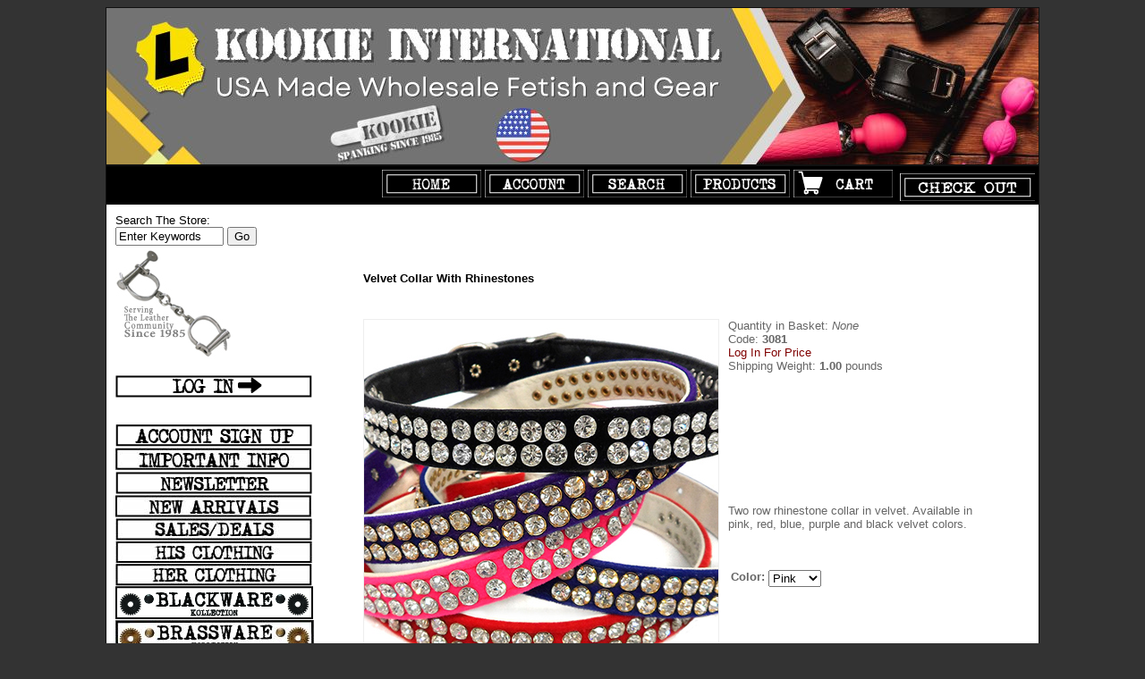

--- FILE ---
content_type: text/html
request_url: https://www.kookieintl.com/Merchant5/merchant.mvc?Screen=PROD&Store_Code=KI&Product_Code=3081&Category_Code=Rhinestones
body_size: 4942
content:
<!DOCTYPE HTML PUBLIC "-//W3C//DTD HTML 4.01 Transitional//EN" "https://www.w3.org/TR/html4/loose.dtd"><html>
<head><title>Wholesale Only Bondage And Fetish Gear by Kookie Intl</title><base href="https://www.kookieintl.com/Merchant5/"><STYLE type="text/css">BODY a:link, a:visited, a:active {text-decoration: none}a:hover{color:red;}</STYLE><link type="text/css" rel="stylesheet" href="minibasket.css" media="all" />
<script type="text/javascript">
var json_url = "https:\/\/www.kookieintl.com\/Merchant5\/json.mvc\u003F";
var json_nosessionurl = "https:\/\/www.kookieintl.com\/Merchant5\/json.mvc\u003F";
var Store_Code = "KI";
</script>
<script type="text/javascript" src="https://www.kookieintl.com/Merchant5/clientside.mvc?T=eed71865&amp;Filename=ajax.js" integrity="sha512-hBYAAq3Edaymi0ELd4oY1JQXKed1b6ng0Ix9vNMtHrWb3FO0tDeoQ95Y/KM5z3XmxcibnvbVujqgLQn/gKBRhA==" crossorigin="anonymous"></script><script type="text/javascript" src="https://www.kookieintl.com/Merchant5/clientside.mvc?T=eed71865&amp;Filename=runtime.js" integrity="sha512-EiU7WIxWkagpQnQdiP517qf12PSFAddgl4rw2GQi8wZOt6BLZjZIAiX4R53VP0ePnkTricjSB7Edt1Bef74vyg==" crossorigin="anonymous"></script><script type="text/javascript" src="https://www.kookieintl.com/Merchant5/clientside.mvc?T=eed71865&amp;Filename=MivaEvents.js" integrity="sha512-bmgSupmJLB7km5aCuKy2K7B8M09MkqICKWkc+0w/Oex2AJv3EIoOyNPx3f/zwF0PZTuNVaN9ZFTvRsCdiz9XRA==" crossorigin="anonymous"></script><script type="text/javascript" src="https://www.kookieintl.com/Merchant5/clientside.mvc?T=eed71865&amp;Filename=ImageMachine.js" integrity="sha512-luSn6atUPOw8U8HPV927zNVkcbbDcvbAlaSh/MEWznSCrOzPC2iQVeXSwLabEEn43FBmR6lKN0jhsWKmJR4n1Q==" crossorigin="anonymous"></script><script>ImageMachine.prototype.ImageMachine_Generate_Thumbnail = function( thumbnail_image, main_image, closeup_image, type_code ){var thumbnail	= document.createElement( 'li' );var span	= document.createElement( 'span' ); // to vertically center the thumbnail imagesvar img	= document.createElement( 'img' );img.src	= thumbnail_image;thumbnail.appendChild( span );thumbnail.appendChild( img );return thumbnail;}</script><style type="text/css">.clear	{ clear:both; font-size:0em; height:0em; }.thumbnails{display:block;margin:0;padding:0;width:396px;}.thumbnails li{display:block;float:left;margin:4px 4px 0 0;padding:0;width:50px;height:50px;text-align:center;border:1px solid #eeeeee;cursor:pointer;}.thumbnails li span{display:inline-block;height:100%;text-align:center;vertical-align:middle;}.thumbnails li img{vertical-align:middle;}.product-image-margin{height:8px;}.closeup{position:absolute;top:75px;padding:10px 10px 5px 10px;background-color:#ffffff;border:1px solid #333333;display:none;text-align:center;z-index:2;min-width:350px;min-height:350px;}.closeup_backing{position:absolute;left:0px;top:0px;background-color:#333333;opacity:0.75;filter:alpha(opacity=75);width:100%;}.closeup div{padding:2px 0 0 0;}.closeup a{cursor:pointer;margin:8px 0 0 0;z-index:2;}</style><script type="text/javascript" src="https://www.kookieintl.com/Merchant5/clientside.mvc?T=eed71865&amp;Filename=AttributeMachine.js" integrity="sha512-e2qSTe38L8wIQn4VVmCXg72J5IKMG11e3c1u423hqfBc6VT0zY/aG1c//K/UjMA6o0xmTAyxRmPOfEUlOFFddQ==" crossorigin="anonymous"></script><script>AttributeMachine.prototype.Generate_Swatch = function( product_code, attribute, option ){var swatch	= document.createElement( 'li' );var span	= document.createElement( 'span' ); // to vertically center the swatch imagesvar img	= document.createElement( 'img' );img.src	= option.image;swatch.appendChild( span );swatch.appendChild( img );return swatch;}</script><style type="text/css">#swatches{display:inline;margin:0;padding:0;}#swatches li{display:block;float:left;margin:4px 4px 0 0;padding:0;width:50px;height:50px;text-align:center;border:1px solid #eeeeee;cursor:pointer;list-style-type:none;}#swatches li span{display:inline-block;height:100%;text-align:center;vertical-align:middle;}#swatches li img{vertical-align:middle;}</style><script language="JavaScript" type="text/javascript">
<!--
function PopupHelpGift(helpfile)
{
window.open( helpfile , 'Help', 'toolbar=no,location=no,directories=no,status=no,scrollbars=yes,resizable=yes,copyhistory=no,width=400,height=350' );
}
// -->
</script>
</head><body bgcolor="#333333" link="brown" alink="brown" vlink="brown">
<div align="center"><center><table border="1" cellpadding="0" cellspacing="0" style="border-collapse: collapse" bordercolor="#111111" bgcolor="#FFFFFF" width="950"><tr><td background="graphics/00000001/April Kookie Banner Design 5.jpg" width="950" height="175"><tr><td bgcolor="#000000"><form method="post" action="https://www.kookieintl.com/scotmail/scotmail.mvc?action=user&sub=subscribe2&group=966e340b55"><div align="center"><table border="0" cellpadding="0" cellspacing="0" style="border-collapse: collapse" bordercolor="#111111" width="580" bgcolor="#000000"></table></div></form><tr><td><!-- <div align="center"><center><table border="1" cellpadding="0" cellspacing="0" style="border-collapse: collapse" bordercolor="#111111" bgcolor="#FFFFFF" width="950"><tr><td>-->
<table border="0" cellpadding="0" cellspacing="0" width="100%"><tr><td align="left" valign="bottom" colspan=2 ><table border="0" cellpadding="4" cellspacing="0" width="100%">
<tr>
<td align="left" valign="bottom" bgcolor="#000000" nowrap>
<img src="graphics/00000001/Black_bar-300X20.jpg" border=0>
<a href="https://www.kookieintl.com/Merchant5/merchant.mvc?Screen=SFNT&Store_Code=KI"><img src="graphics/00000001/btn-home_100x20-100.jpg" alt="Store Front" border=0></a>
<a href="https://www.kookieintl.com/Merchant5/merchant.mvc?Screen=LOGN&Order=0&Store_Code=KI"><img src="graphics/00000001/btn-account_100x20-100.jpg" alt="Account" border=0></a>
<a href="https://www.kookieintl.com/Merchant5/merchant.mvc?Screen=SRCH&Store_Code=KI"><img src="graphics/00000001/btn-search_100x20-100.jpg" alt="Search" border=0></a>
<a href="https://www.kookieintl.com/Merchant5/merchant.mvc?Screen=PLST&Store_Code=KI"><img src="graphics/00000001/btn-products_100x20-100.jpg" alt="Product List" border=0></a>
<a href="https://www.kookieintl.com/Merchant5/merchant.mvc?Screen=BASK&Store_Code=KI"><img src="graphics/00000001/btn-cart_100x20-100.jpg" alt="Basket Contents" border=0></a>
</td>
<td align="right" valign="bottom" bgcolor="#000000" nowrap>
<a href="https://www.kookieintl.com/Merchant5/merchant.mvc?Screen=OINF&Store_Code=KI"><img src="graphics/00000001/btn-checkout_150x30-100.jpg" alt="Checkout" border=0></a>
</td>
</tr>
</table>
</td></tr><tr><td align="left" valign="bottom"> </td></tr><tr><td align="left" valign="top" bgcolor=""><table border="0" cellpadding="10" cellspacing="0"><tr><td align="left" valign="top" nowrap><font face="Arial, Helvetica" size="-1" color="#000000"><form method="post" action="https://www.kookieintl.com/Merchant5/merchant.mvc?" name="MiniSearch"><input type="hidden" name="Store_Code" value="KI"><input type="hidden" name="Screen" value="SRCH">Search The Store:<br><input type="text" name="Search" size="13" value="Enter Keywords" onFocus="document.MiniSearch.Search.value='';"><input type="Submit" Value="Go"><br><img border="0" src="graphics/00000001/menucuff.jpg" width="130" height="130"></form><br><a href="https://www.kookieintl.com/Merchant5/merchant.mvc?Screen=LOGN&Order=0&Store_Code=KI"><img src="graphics/00000001/btn-login_216x22-100.jpg" border="0"></a><br><br>
<br />
<a href="https://www.kookieintl.com/Merchant5/merchant.mvc?Screen=CTGY&Store_Code=KI&Category_Code=sign-up">
<img src="graphics/00000001/btn_account-sign-up-100.jpg" alt="Sign Up" border=0>
</a>
<br>
<a href="https://www.kookieintl.com/Merchant5/merchant.mvc?Screen=CTGY&Store_Code=KI&Category_Code=read">
<img src="graphics/00000001/btn_important-info-20.jpg" alt="Please Read" border=0>
</a>
<br>
<a href="https://www.kookieintl.com/Merchant5/merchant.mvc?Screen=CTGY&Store_Code=KI&Category_Code=Newsletter">
<img src="graphics/00000001/btn_newsletter-100.jpg" alt="Newsletter" border=0>
</a>
<br>
<a href="https://www.kookieintl.com/Merchant5/merchant.mvc?Screen=CTGY&Store_Code=KI&Category_Code=New_Arrivals">
<img src="graphics/00000001/btn_new-arrivals-20.jpg" alt="New Arrivals" border=0>
</a>
<br>
<a href="https://www.kookieintl.com/Merchant5/merchant.mvc?Screen=CTGY&Store_Code=KI&Category_Code=Sales">
<img src="graphics/00000001/btn_sales-deals-20.jpg" alt="Sales and Deals" border=0>
</a>
<br>
<a href="https://www.kookieintl.com/Merchant5/merchant.mvc?Screen=CTGY&Store_Code=KI&Category_Code=HisClothing">
<img src="graphics/00000001/btn_his-clothing-20.jpg" alt="His Clothing" border=0>
</a>
<br>
<a href="https://www.kookieintl.com/Merchant5/merchant.mvc?Screen=CTGY&Store_Code=KI&Category_Code=HerClothing">
<img src="graphics/00000001/btn_her-clothing-20.jpg" alt="Her Clothing" border=0>
</a>
<br>
<a href="https://www.kookieintl.com/Merchant5/merchant.mvc?Screen=CTGY&Store_Code=KI&Category_Code=blackware_kollection">
<img src="graphics/00000001/btn_blackware_1-100.jpg" alt="Blackware Kollection" border=0>
</a>
<br>
<a href="https://www.kookieintl.com/Merchant5/merchant.mvc?Screen=CTGY&Store_Code=KI&Category_Code=Brassware_Kollection">
<img src="graphics/00000001/btn_brassware.jpg" alt="Brassware Kollection" border=0>
</a>
<br>
<a href="https://www.kookieintl.com/Merchant5/merchant.mvc?Screen=CTGY&Store_Code=KI&Category_Code=brocade_kollection">
<img src="graphics/00000001/btn_brocade-kollection_1-20.jpg" alt="Brocade Kollection" border=0>
</a>
<br>
<a href="https://www.kookieintl.com/Merchant5/merchant.mvc?Screen=CTGY&Store_Code=KI&Category_Code=desired_kollections">
<img src="graphics/00000001/btn_desried-kollections-20.jpg" alt="Desired Kollections" border=0>
</a>
<br>
<a href="https://www.kookieintl.com/Merchant5/merchant.mvc?Screen=CTGY&Store_Code=KI&Category_Code=exotic_kollection">
<img src="graphics/00000001/btn_exotic-kollection-20.jpg" alt="Exotic Kollection" border=0>
</a>
<br>
<a href="https://www.kookieintl.com/Merchant5/merchant.mvc?Screen=CTGY&Store_Code=KI&Category_Code=kamo_kollection">
<img src="graphics/00000001/btn-kamo-kollection-new_1-100.jpg" alt="Kamo Kollection" border=0>
</a>
<br>
<a href="https://www.kookieintl.com/Merchant5/merchant.mvc?Screen=CTGY&Store_Code=KI&Category_Code=metal_kollection">
<img src="graphics/00000001/btn-metal-kollection-100.jpg" alt="Metal Kollection" border=0>
</a>
<br>
<a href="https://www.kookieintl.com/Merchant5/merchant.mvc?Screen=CTGY&Store_Code=KI&Category_Code=metallic_kollection">
<img src="graphics/00000001/btn_metallic-20.jpg" alt="Metallic Kollection" border=0>
</a>
<br>
<a href="https://www.kookieintl.com/Merchant5/merchant.mvc?Screen=CTGY&Store_Code=KI&Category_Code=pride_kollection">
<img src="graphics/00000001/pride-kollection-btn-100.jpg" alt="Pride Kollection" border=0>
</a>
<br>
<a href="https://www.kookieintl.com/Merchant5/merchant.mvc?Screen=CTGY&Store_Code=KI&Category_Code=vegan_kollection">
<img src="graphics/00000001/btn_vegan-kollection-20.jpg" alt="Vegan Kollection" border=0>
</a>
<br>
<a href="https://www.kookieintl.com/Merchant5/merchant.mvc?Screen=CTGY&Store_Code=KI&Category_Code=Armbands">
<img src="graphics/00000001/btn_armbands-20.jpg" alt="Armbands" border=0>
</a>
<br>
<a href="https://www.kookieintl.com/Merchant5/merchant.mvc?Screen=CTGY&Store_Code=KI&Category_Code=Blindfolds">
<img src="graphics/00000001/btn_blindfolds-20.jpg" alt="Blindfolds" border=0>
</a>
<br>
<a href="https://www.kookieintl.com/Merchant5/merchant.mvc?Screen=CTGY&Store_Code=KI&Category_Code=Belts">
<img src="graphics/00000001/btn_belts-20.jpg" alt="Belts" border=0>
</a>
<br>
<a href="https://www.kookieintl.com/Merchant5/merchant.mvc?Screen=CTGY&Store_Code=KI&Category_Code=CBToys">
<img src="graphics/00000001/btn_cbt-20.jpg" alt="CB Toys" border=0>
</a>
<br>
<a href="https://www.kookieintl.com/Merchant5/merchant.mvc?Screen=CTGY&Store_Code=KI&Category_Code=Chastity">
<img src="graphics/00000001/btn_chastity-20.jpg" alt="Chastity" border=0>
</a>
<br>
<a href="https://www.kookieintl.com/Merchant5/merchant.mvc?Screen=CTGY&Store_Code=KI&Category_Code=Collars">
<img src="graphics/00000001/btn_collars-20.jpg" alt="Collars" border=0>
</a>
<br>
<a href="https://www.kookieintl.com/Merchant5/merchant.mvc?Screen=CTGY&Store_Code=KI&Category_Code=CodJocks">
<img src="graphics/00000001/btn_cod-jocks-20.jpg" alt="Cods | Jocks" border=0>
</a>
<br>
<a href="https://www.kookieintl.com/Merchant5/merchant.mvc?Screen=CTGY&Store_Code=KI&Category_Code=Corsets">
<img src="graphics/00000001/btn-corsets_1-100.jpg" alt="Corsets" border=0>
</a>
<br>
<a href="https://www.kookieintl.com/Merchant5/merchant.mvc?Screen=CTGY&Store_Code=KI&Category_Code=Crops">
<img src="graphics/00000001/btn_crops-20.jpg" alt="Crops" border=0>
</a>
<br>
<a href="https://www.kookieintl.com/Merchant5/merchant.mvc?Screen=CTGY&Store_Code=KI&Category_Code=Floggers">
<img src="graphics/00000001/btn_floggers-20.jpg" alt="Floggers And Whips" border=0>
</a>
<br>
<a href="https://www.kookieintl.com/Merchant5/merchant.mvc?Screen=CTGY&Store_Code=KI&Category_Code=GStrings">
<img src="graphics/00000001/btn_gstrings-20.jpg" alt="G Strings" border=0>
</a>
<br>
<a href="https://www.kookieintl.com/Merchant5/merchant.mvc?Screen=CTGY&Store_Code=KI&Category_Code=GagsBits">
<img src="graphics/00000001/btn_gagsnbits-20.jpg" alt="Gags | Bits" border=0>
</a>
<br>
<a href="https://www.kookieintl.com/Merchant5/merchant.mvc?Screen=CTGY&Store_Code=KI&Category_Code=Gauntlets">
<img src="graphics/00000001/btn_gauntlets-20.jpg" alt="Gauntlets" border=0>
</a>
<br>
<a href="https://www.kookieintl.com/Merchant5/merchant.mvc?Screen=CTGY&Store_Code=KI&Category_Code=Hardware">
<img src="graphics/00000001/btn_hardware-20.jpg" alt="Hardware" border=0>
</a>
<br>
<a href="https://www.kookieintl.com/Merchant5/merchant.mvc?Screen=CTGY&Store_Code=KI&Category_Code=Hoods">
<img src="graphics/00000001/btn_hoods-20.jpg" alt="Hoods" border=0>
</a>
<br>
<a href="https://www.kookieintl.com/Merchant5/merchant.mvc?Screen=CTGY&Store_Code=KI&Category_Code=Leashes">
<img src="graphics/00000001/btn_leashes-20.jpg" alt="Leashes" border=0>
</a>
<br>
<a href="https://www.kookieintl.com/Merchant5/merchant.mvc?Screen=CTGY&Store_Code=KI&Category_Code=mask">
<img src="graphics/00000001/btn_masks-20.jpg" alt="Masks - Fetish" border=0>
</a>
<br>
<a href="https://www.kookieintl.com/Merchant5/merchant.mvc?Screen=CTGY&Store_Code=KI&Category_Code=Medical">
<img src="graphics/00000001/btn_medical-toys-20.jpg" alt="Medical Toys" border=0>
</a>
<br>
<a href="https://www.kookieintl.com/Merchant5/merchant.mvc?Screen=CTGY&Store_Code=KI&Category_Code=MHarnesses">
<img src="graphics/00000001/btn_mens-harnesses-20.jpg" alt="Men's Harnesses" border=0>
</a>
<br>
<a href="https://www.kookieintl.com/Merchant5/merchant.mvc?Screen=CTGY&Store_Code=KI&Category_Code=MetalCuffs">
<img src="graphics/00000001/btn_metal-cuffs-20.jpg" alt="Metal | Police Cuffs" border=0>
</a>
<br>
<a href="https://www.kookieintl.com/Merchant5/merchant.mvc?Screen=CTGY&Store_Code=KI&Category_Code=nipple_clamps">
<img src="graphics/00000001/nipple-clamps-20.jpg" alt="Nipple Clamps" border=0>
</a>
<br>
<a href="https://www.kookieintl.com/Merchant5/merchant.mvc?Screen=CTGY&Store_Code=KI&Category_Code=Paddles">
<img src="graphics/00000001/btn_paddles-slappers-20.jpg" alt="Paddles | Slappers" border=0>
</a>
<br>
<a href="https://www.kookieintl.com/Merchant5/merchant.mvc?Screen=CTGY&Store_Code=KI&Category_Code=Restraints">
<img src="graphics/00000001/btn_restraints-20.jpg" alt="Restraints" border=0>
</a>
<br>
<b>
<img src="graphics/00000001/btn_rhinestones-20.jpg" alt="Rhinestone Collars And Wristbands" border=0>
</b>
<br>
<a href="https://www.kookieintl.com/Merchant5/merchant.mvc?Screen=CTGY&Store_Code=KI&Category_Code=Strapons">
<img src="graphics/00000001/btn_strap-ons-20.jpg" alt="Strap On Harnesses" border=0>
</a>
<br>
<a href="https://www.kookieintl.com/Merchant5/merchant.mvc?Screen=CTGY&Store_Code=KI&Category_Code=Suspension">
<img src="graphics/00000001/btn_suspension-gear-20.jpg" alt="Suspension Gear" border=0>
</a>
<br>
<a href="https://www.kookieintl.com/Merchant5/merchant.mvc?Screen=CTGY&Store_Code=KI&Category_Code=tails_and_plugs">
<img src="graphics/00000001/btn_tails-plugs-20.jpg" alt="Tails And Plugs" border=0>
</a>
<br>
<a href="https://www.kookieintl.com/Merchant5/merchant.mvc?Screen=CTGY&Store_Code=KI&Category_Code=WristWallets">
<img src="graphics/00000001/btn_wristwallets-20.jpg" alt="Wrist Wallets" border=0>
</a>
<br>
<a href="https://www.kookieintl.com/Merchant5/merchant.mvc?Screen=CTGY&Store_Code=KI&Category_Code=Wristbands">
<img src="graphics/00000001/btn_wristbands-20.jpg" alt="Wristbands" border=0>
</a>
<br>
<a href="https://www.kookieintl.com/Merchant5/merchant.mvc?Screen=CTGY&Store_Code=KI&Category_Code=Misc">
<img src="graphics/00000001/btn_else-20.jpg" alt="Everything Else" border=0>
</a>
<br>
<!-- GeoTrust QuickSSL [tm] Smart Icon tag. Do not edit. --><script language="javascript" type="text/javascript" src="//smarticon.geotrust.com/si.js"></script><!-- end GeoTrust Smart Icon tag -->
</font></td></tr></table></td><td align="left" valign="top" width="80%"><br><blockquote><br><br><table border="0" cellpadding="5" cellspacing="0"><tr><td align="left" valign="middle" colspan="2"><font face="Arial, Helvetica" size="-1" color="#000000"><b>Velvet Collar With Rhinestones</b></font></td></tr><tr><td align="left" valign="middle" colspan="2">&nbsp;</td></tr><tr><td align="center" valign="top" rowspan="5"><img id="main_image" src="graphics/en-US/cssui/blank.gif" alt="Velvet Collar With Rhinestones" style="border: 1px #eeeeee solid;" /><ul id="thumbnails" class="thumbnails"></ul><div id="closeup_div" class="closeup"><img id="closeup_image" src="graphics/en-US/cssui/blank.gif" alt="" /><div><a id="closeup_close">close</a></div></div> <script type="text/javascript">var image_data394 = [
{
"type_code":	"main",
"image_data":
[
"graphics\/00000001\/3081-396X396.jpg",
"graphics\/00000001\/3081-396X396_50x50.jpg",
"graphics\/00000001\/3081-396X396.jpg"
]
}
,{
"type_code":	"",
"image_data":
[
"graphics\/00000001\/3081_396x311.jpg",
"graphics\/00000001\/3081_50x39.jpg",
"graphics\/00000001\/3081.jpg"
]
}
,{
"type_code":	"",
"image_data":
[
"graphics\/00000001\/3081Pink.jpg",
"graphics\/00000001\/3081Pink_50x50.jpg",
"graphics\/00000001\/3081Pink.jpg"
]
}
]
var im394 = new ImageMachine( '3081', 0, 'main_image', 'thumbnails', 'closeup_div', 'closeup_image', 'closeup_close', '', 'B', 396, 396, 1, 'B', 900, 675, 1, 50, 50, 1, 'graphics\/00000001\/3081-396X396.jpg' );
im394.oninitialize( image_data394 );
</script> </td><td align="left" valign="top"><font face="Arial, Helvetica" size="-1" color="#666666">Quantity in Basket:<i>None</i><br>Code: <b>3081</b><br><font color="#800000"><span style="font-size: 10pt">Log In For Price</span></font><br><!-- Price: <b>$18.00</b><br> -->Shipping Weight: <b>1.00</b> pounds<br></font></td></tr><form method="post" action="https://www.kookieintl.com/Merchant5/merchant.mvc?"><input type="hidden" name="Action" value="ADPR"><input type="hidden" name="Screen" value="PROD"> <!-- Change PROD to BASK for Screen change --><input type="hidden" name="Store_Code" value="KI"><input type="hidden" name="Product_Code" value="3081"><input type="hidden" name="Category_Code" value="Rhinestones"><tr><td><font face="Arial, Helvetica" size="-1" color="#666666">Two row rhinestone collar in velvet. Available in pink, red, blue, purple and black velvet colors.</font></td></tr><tr><td align="left" valign="top"><table border=0><input type="hidden" name="Product_Attributes[1]:code" value="Color"><tr><td align="left" valign="top"><font face="Arial, Helvetica" size="-1" color="#666666"><b>Color:</b></font></td><td align="left" valign="top"><font face="Arial, Helvetica" size="-1" color="#666666"><select name="Product_Attributes[1]:value"><option value="Pink">Pink</option><option value="Red">Red</option><option value="Blue">Blue</option><option value="Purple">Purple</option><option value="Black">Black</option></select></font></td></tr><input type="hidden" name="Product_Attribute_Count" value=""></table></td></tr><tr><td>&nbsp;</td></tr><tr><td align="left" valign="middle"><!-- End If For Log In To Add To Bask --></td></tr></form><tr><td align="left" valign="middle" colspan="2"><!-- End Show Image Link If Logged In --></td></tr><tr><td align="left" valign="middle" colspan="2"></td></tr></table>
<font size="2" color="black">Like This Product? Email kookieintl@kookieintl.com or call 415.864.7557 to find a retailer in your area or online.<br>{{{{<a target="_blank" href="http://www.kookieintl.com/Merchant5/graphics/00000001/color_chart-Banner_700X235.jpg" style="text-decoration: none; color: black">Click here for Kookie Intl&#39;s Color Palette!</a> }}}}}</font><br></blockquote></td></tr><tr><td align="left" valign="bottom"> </td></tr></table><p align="center"><font style="FONT-SIZE: 9pt">Unauthorized users will be spanked</font></font></td></tr></table></center></div></p><!-- Footer Menu --><div align="center"><center><table border="0" cellpadding="0" cellspacing="0" style="border-collapse: collapse" width="950" id="AutoNumber2" bgcolor="#000000"><tr><td width="650"><a href="https://www.kookieintl.com/Merchant5/merchant.mvc?Screen=CTGY&Store_Code=KI&Category_Code=Newsletter" style="text-decoration: none"><font color="#000000" style="font-size: 11pt">Subscribe To Our Newsletter</font></a></font></td><td width="75" align="center"><td width="75" align="center"><font color="000000" style="font-size: 9pt">| <a href="https://www.kookieintl.com/Merchant5/merchant.mvc?Screen=POLICY" style="text-decoration: none"><font color="#000000">Policies</font></a> |</font></td><td width="75" align="center"><font color="#000000" style="font-size: 9pt">| <a href="https://www.kookieintl.com/Merchant5/merchant.mvc?Screen=FORMS" style="text-decoration: none"><font color="#000000">Forms</font></a> |</font></td><td width="75" align="center"><font color="#000000" style="font-size: 9pt">| <a href="https://www.kookieintl.com/Merchant5/merchant.mvc?Screen=CONT" style="text-decoration: none"><font color="#000000">Contact</font></a> |</font></td></tr></table></center></div><br><center><small><font color="#000000">All images, text, and content are property of Kookie Intl, LLC. �2022 Use With Authorization Only!<br><a href="https://www.kookieintl.com/Merchant5/merchant.mvc?Screen=POLICY" style="text-decoration: none">CA Prop 65 Warning</a>&#9474; <a href="https://www.cdtfa.ca.gov/formspubs/cdtfa230.pdf"> CA Resale Certificate </a>&#9474; <a href="https://www.kookieintl.com/Merchant5/merchant.mvc?Screen=FORMS"> Credit Card Authorization </a></font></small></center>
</body>
</html>